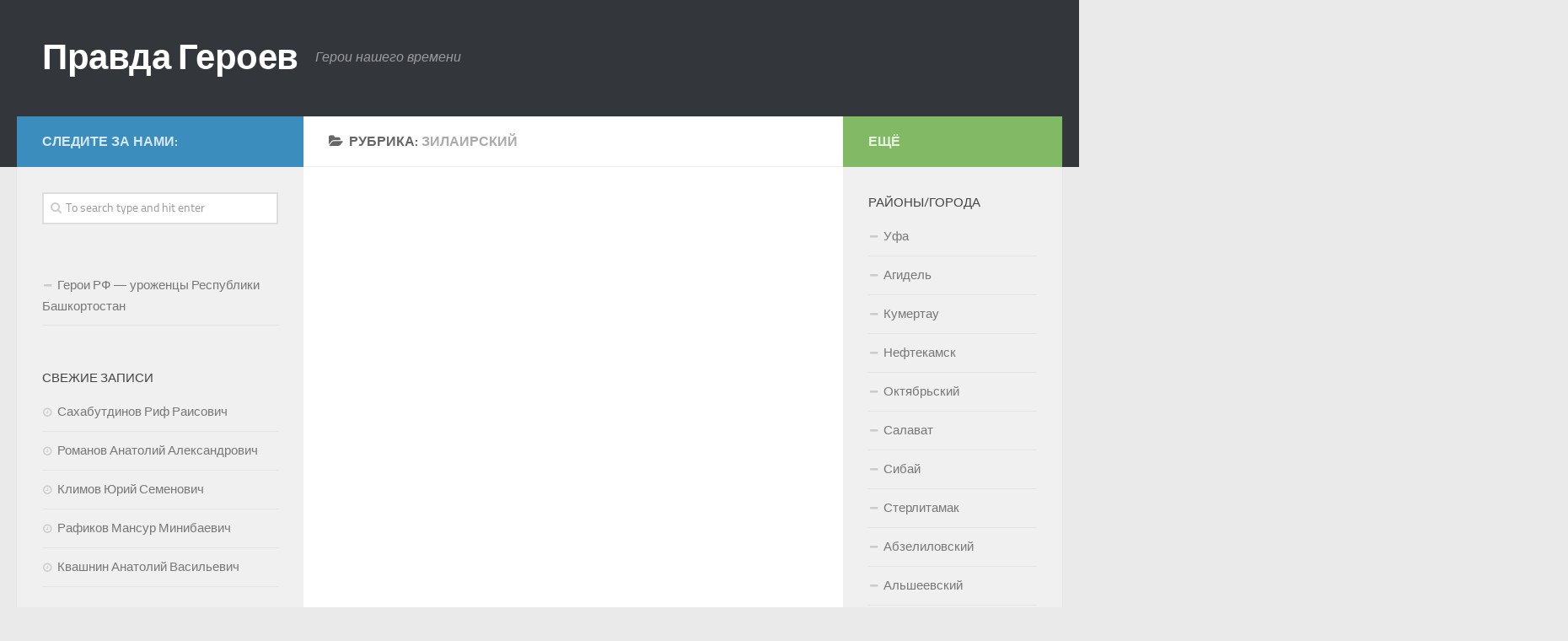

--- FILE ---
content_type: text/html; charset=UTF-8
request_url: https://heroes.comitet-z.ru/?cat=56
body_size: 24171
content:
<!DOCTYPE html> 
<html class="no-js" lang="ru-RU">

<head>
	<meta charset="UTF-8">
	<meta name="viewport" content="width=device-width, initial-scale=1.0">

	<title>  Зилаирский - Правда Героев</title>

	<link rel="pingback" href="https://heroes.comitet-z.ru/xmlrpc.php">
	
	<script>document.documentElement.className = document.documentElement.className.replace("no-js","js");</script>
<link rel='dns-prefetch' href='//s.w.org' />
<link rel="alternate" type="application/rss+xml" title="Правда Героев &raquo; Лента" href="https://heroes.comitet-z.ru/?feed=rss2" />
<link rel="alternate" type="application/rss+xml" title="Правда Героев &raquo; Лента комментариев" href="https://heroes.comitet-z.ru/?feed=comments-rss2" />
<link rel="alternate" type="application/rss+xml" title="Правда Героев &raquo; Лента рубрики Зилаирский" href="https://heroes.comitet-z.ru/?feed=rss2&#038;cat=56" />
		<script type="text/javascript">
			window._wpemojiSettings = {"baseUrl":"https:\/\/s.w.org\/images\/core\/emoji\/12.0.0-1\/72x72\/","ext":".png","svgUrl":"https:\/\/s.w.org\/images\/core\/emoji\/12.0.0-1\/svg\/","svgExt":".svg","source":{"concatemoji":"https:\/\/heroes.comitet-z.ru\/wp-includes\/js\/wp-emoji-release.min.js?ver=5.4.10"}};
			/*! This file is auto-generated */
			!function(e,a,t){var n,r,o,i=a.createElement("canvas"),p=i.getContext&&i.getContext("2d");function s(e,t){var a=String.fromCharCode;p.clearRect(0,0,i.width,i.height),p.fillText(a.apply(this,e),0,0);e=i.toDataURL();return p.clearRect(0,0,i.width,i.height),p.fillText(a.apply(this,t),0,0),e===i.toDataURL()}function c(e){var t=a.createElement("script");t.src=e,t.defer=t.type="text/javascript",a.getElementsByTagName("head")[0].appendChild(t)}for(o=Array("flag","emoji"),t.supports={everything:!0,everythingExceptFlag:!0},r=0;r<o.length;r++)t.supports[o[r]]=function(e){if(!p||!p.fillText)return!1;switch(p.textBaseline="top",p.font="600 32px Arial",e){case"flag":return s([127987,65039,8205,9895,65039],[127987,65039,8203,9895,65039])?!1:!s([55356,56826,55356,56819],[55356,56826,8203,55356,56819])&&!s([55356,57332,56128,56423,56128,56418,56128,56421,56128,56430,56128,56423,56128,56447],[55356,57332,8203,56128,56423,8203,56128,56418,8203,56128,56421,8203,56128,56430,8203,56128,56423,8203,56128,56447]);case"emoji":return!s([55357,56424,55356,57342,8205,55358,56605,8205,55357,56424,55356,57340],[55357,56424,55356,57342,8203,55358,56605,8203,55357,56424,55356,57340])}return!1}(o[r]),t.supports.everything=t.supports.everything&&t.supports[o[r]],"flag"!==o[r]&&(t.supports.everythingExceptFlag=t.supports.everythingExceptFlag&&t.supports[o[r]]);t.supports.everythingExceptFlag=t.supports.everythingExceptFlag&&!t.supports.flag,t.DOMReady=!1,t.readyCallback=function(){t.DOMReady=!0},t.supports.everything||(n=function(){t.readyCallback()},a.addEventListener?(a.addEventListener("DOMContentLoaded",n,!1),e.addEventListener("load",n,!1)):(e.attachEvent("onload",n),a.attachEvent("onreadystatechange",function(){"complete"===a.readyState&&t.readyCallback()})),(n=t.source||{}).concatemoji?c(n.concatemoji):n.wpemoji&&n.twemoji&&(c(n.twemoji),c(n.wpemoji)))}(window,document,window._wpemojiSettings);
		</script>
		<style type="text/css">
img.wp-smiley,
img.emoji {
	display: inline !important;
	border: none !important;
	box-shadow: none !important;
	height: 1em !important;
	width: 1em !important;
	margin: 0 .07em !important;
	vertical-align: -0.1em !important;
	background: none !important;
	padding: 0 !important;
}
</style>
	<link rel='stylesheet' id='wp-block-library-css'  href='https://heroes.comitet-z.ru/wp-includes/css/dist/block-library/style.min.css?ver=5.4.10' type='text/css' media='all' />
<link rel='stylesheet' id='wp-pagenavi-css'  href='https://heroes.comitet-z.ru/wp-content/plugins/wp-pagenavi/pagenavi-css.css?ver=2.70' type='text/css' media='all' />
<link rel='stylesheet' id='style-css'  href='https://heroes.comitet-z.ru/wp-content/themes/hueman/style.css?ver=5.4.10' type='text/css' media='all' />
<link rel='stylesheet' id='responsive-css'  href='https://heroes.comitet-z.ru/wp-content/themes/hueman/responsive.css?ver=5.4.10' type='text/css' media='all' />
<link rel='stylesheet' id='font-awesome-css'  href='https://heroes.comitet-z.ru/wp-content/themes/hueman/fonts/font-awesome.min.css?ver=5.4.10' type='text/css' media='all' />
<script type='text/javascript' src='https://heroes.comitet-z.ru/wp-includes/js/jquery/jquery.js?ver=1.12.4-wp'></script>
<script type='text/javascript' src='https://heroes.comitet-z.ru/wp-includes/js/jquery/jquery-migrate.min.js?ver=1.4.1'></script>
<script type='text/javascript' src='https://heroes.comitet-z.ru/wp-content/themes/hueman/js/jquery.flexslider.min.js?ver=5.4.10'></script>
<link rel='https://api.w.org/' href='https://heroes.comitet-z.ru/index.php?rest_route=/' />
<link rel="EditURI" type="application/rsd+xml" title="RSD" href="https://heroes.comitet-z.ru/xmlrpc.php?rsd" />
<link rel="wlwmanifest" type="application/wlwmanifest+xml" href="https://heroes.comitet-z.ru/wp-includes/wlwmanifest.xml" /> 
<meta name="generator" content="WordPress 5.4.10" />
<!--[if lt IE 9]>
<script src="https://heroes.comitet-z.ru/wp-content/themes/hueman/js/ie/html5.js"></script>
<script src="https://heroes.comitet-z.ru/wp-content/themes/hueman/js/ie/selectivizr.js"></script>
<![endif]-->
<style type="text/css">.recentcomments a{display:inline !important;padding:0 !important;margin:0 !important;}</style></head>

<body class="archive category category-56 chrome">

<div id="wrapper">

	<header id="header">
	
				
		<div class="container group">
			<div class="container-inner">
				<div class="group pad">
					<p class="site-title"><a href="https://heroes.comitet-z.ru/" rel="home">Правда Героев</a></p>
					<p class="site-description">Герои нашего времени</p>				</div>
							</div><!--/.container-inner-->
		</div><!--/.container-->
	</header><!--/#header-->
	
	<div class="container" id="page">
		<div class="container-inner">
<div class="main col-3cm">
	<div class="main-inner group">

		<section class="content">
		
			<div class="page-title pad group">

			<h1><i class="fa fa-folder-open"></i>Рубрика: <span>Зилаирский</span></h1>

	
</div><!--/.page-title-->			
			<div class="pad group">		
				
								
								
			</div><!--/.pad-->
			
		</section><!--/.content-->
		
		
<div class="sidebar s1">
	
	<a class="sidebar-toggle" title="Развернуть боковое меню"><i class="fa icon-sidebar-toggle"></i></a>
	
	<div class="sidebar-content">
		
		<div class="sidebar-top group">
			<p>Следите за нами:</p>
					</div>
		
				
				
		<div id="search-2" class="widget widget_search"><form method="get" class="searchform themeform" action="https://heroes.comitet-z.ru/">
	<div>
		<input type="text" class="search" name="s" onblur="if(this.value=='')this.value='To search type and hit enter';" onfocus="if(this.value=='To search type and hit enter')this.value='';" value="To search type and hit enter" />
	</div>
</form></div><div id="nav_menu-8" class="widget widget_nav_menu"><div class="menu-%d0%bb%d0%b5%d0%b2%d0%be%d0%b5-%d0%bc%d0%b5%d0%bd%d1%8e-container"><ul id="menu-%d0%bb%d0%b5%d0%b2%d0%be%d0%b5-%d0%bc%d0%b5%d0%bd%d1%8e" class="menu"><li id="menu-item-5537" class="menu-item menu-item-type-taxonomy menu-item-object-category menu-item-5537"><a href="https://heroes.comitet-z.ru/?cat=107">Герои РФ &#8212; уроженцы Республики Башкортостан</a></li>
</ul></div></div>		<div id="recent-posts-2" class="widget widget_recent_entries">		<h3>Свежие записи</h3>		<ul>
											<li>
					<a href="https://heroes.comitet-z.ru/?p=5574">Сахабутдинов Риф Раисович</a>
									</li>
											<li>
					<a href="https://heroes.comitet-z.ru/?p=5571">Романов Анатолий Александрович</a>
									</li>
											<li>
					<a href="https://heroes.comitet-z.ru/?p=5568">Климов Юрий Семенович</a>
									</li>
											<li>
					<a href="https://heroes.comitet-z.ru/?p=5565">Рафиков Мансур Минибаевич</a>
									</li>
											<li>
					<a href="https://heroes.comitet-z.ru/?p=5562">Квашнин Анатолий Васильевич</a>
									</li>
					</ul>
		</div><div id="recent-comments-2" class="widget widget_recent_comments"><h3>Свежие комментарии</h3><ul id="recentcomments"><li class="recentcomments"><span class="comment-author-link">Евгений</span> к записи <a href="https://heroes.comitet-z.ru/?p=323#comment-6">Нигматуллин Виталий Радикович</a></li><li class="recentcomments"><span class="comment-author-link"><a href='http://heroes.comitet-z.ru' rel='external nofollow ugc' class='url'>admin</a></span> к записи <a href="https://heroes.comitet-z.ru/?p=247#comment-5">Сайфутдинов Рафик Абдулхаевич</a></li><li class="recentcomments"><span class="comment-author-link"><a href='http://heroes.comitet-z.ru' rel='external nofollow ugc' class='url'>admin</a></span> к записи <a href="https://heroes.comitet-z.ru/?p=792#comment-4">Абдрахманов Рим Робертович</a></li><li class="recentcomments"><span class="comment-author-link">Марс</span> к записи <a href="https://heroes.comitet-z.ru/?p=792#comment-3">Абдрахманов Рим Робертович</a></li><li class="recentcomments"><span class="comment-author-link">Ильнар</span> к записи <a href="https://heroes.comitet-z.ru/?p=247#comment-2">Сайфутдинов Рафик Абдулхаевич</a></li></ul></div>		
	</div><!--/.sidebar-content-->
	
</div><!--/.sidebar-->

<div class="sidebar s2">
	
	<a class="sidebar-toggle" title="Развернуть боковое меню"><i class="fa icon-sidebar-toggle"></i></a>
	
	<div class="sidebar-content">
		
		<div class="sidebar-top group">
			<p>Ещё</p>
		</div>
		
				
		<div id="nav_menu-5" class="widget widget_nav_menu"><h3>Районы/Города</h3><div class="menu-%d1%80%d0%b0%d0%b9%d0%be%d0%bd%d1%8b-%d0%b3%d0%be%d1%80%d0%be%d0%b4%d0%b0-container"><ul id="menu-%d1%80%d0%b0%d0%b9%d0%be%d0%bd%d1%8b-%d0%b3%d0%be%d1%80%d0%be%d0%b4%d0%b0" class="menu"><li id="menu-item-850" class="menu-item menu-item-type-taxonomy menu-item-object-category menu-item-850"><a href="https://heroes.comitet-z.ru/?cat=86">Уфа</a></li>
<li id="menu-item-795" class="menu-item menu-item-type-taxonomy menu-item-object-category menu-item-795"><a href="https://heroes.comitet-z.ru/?cat=85">Агидель</a></li>
<li id="menu-item-829" class="menu-item menu-item-type-taxonomy menu-item-object-category menu-item-829"><a href="https://heroes.comitet-z.ru/?cat=84">Кумертау</a></li>
<li id="menu-item-839" class="menu-item menu-item-type-taxonomy menu-item-object-category menu-item-839"><a href="https://heroes.comitet-z.ru/?cat=83">Нефтекамск</a></li>
<li id="menu-item-841" class="menu-item menu-item-type-taxonomy menu-item-object-category menu-item-841"><a href="https://heroes.comitet-z.ru/?cat=82">Октябрьский</a></li>
<li id="menu-item-842" class="menu-item menu-item-type-taxonomy menu-item-object-category menu-item-842"><a href="https://heroes.comitet-z.ru/?cat=81">Салават</a></li>
<li id="menu-item-844" class="menu-item menu-item-type-taxonomy menu-item-object-category menu-item-844"><a href="https://heroes.comitet-z.ru/?cat=80">Сибай</a></li>
<li id="menu-item-846" class="menu-item menu-item-type-taxonomy menu-item-object-category menu-item-846"><a href="https://heroes.comitet-z.ru/?cat=79">Стерлитамак</a></li>
<li id="menu-item-794" class="menu-item menu-item-type-taxonomy menu-item-object-category menu-item-794"><a href="https://heroes.comitet-z.ru/?cat=78">Абзелиловский</a></li>
<li id="menu-item-796" class="menu-item menu-item-type-taxonomy menu-item-object-category menu-item-796"><a href="https://heroes.comitet-z.ru/?cat=77">Альшеевский</a></li>
<li id="menu-item-797" class="menu-item menu-item-type-taxonomy menu-item-object-category menu-item-797"><a href="https://heroes.comitet-z.ru/?cat=76">Архангельский</a></li>
<li id="menu-item-798" class="menu-item menu-item-type-taxonomy menu-item-object-category menu-item-798"><a href="https://heroes.comitet-z.ru/?cat=75">Аскинский</a></li>
<li id="menu-item-799" class="menu-item menu-item-type-taxonomy menu-item-object-category menu-item-799"><a href="https://heroes.comitet-z.ru/?cat=74">Аургазинский</a></li>
<li id="menu-item-800" class="menu-item menu-item-type-taxonomy menu-item-object-category menu-item-800"><a href="https://heroes.comitet-z.ru/?cat=13">Баймакский</a></li>
<li id="menu-item-801" class="menu-item menu-item-type-taxonomy menu-item-object-category menu-item-801"><a href="https://heroes.comitet-z.ru/?cat=73">Бакалинский</a></li>
<li id="menu-item-802" class="menu-item menu-item-type-taxonomy menu-item-object-category menu-item-802"><a href="https://heroes.comitet-z.ru/?cat=72">Балтачевский</a></li>
<li id="menu-item-803" class="menu-item menu-item-type-taxonomy menu-item-object-category menu-item-803"><a href="https://heroes.comitet-z.ru/?cat=71">Белебеевский</a></li>
<li id="menu-item-804" class="menu-item menu-item-type-taxonomy menu-item-object-category menu-item-804"><a href="https://heroes.comitet-z.ru/?cat=70">Белокатайский</a></li>
<li id="menu-item-805" class="menu-item menu-item-type-taxonomy menu-item-object-category menu-item-805"><a href="https://heroes.comitet-z.ru/?cat=9">Белорецкий</a></li>
<li id="menu-item-806" class="menu-item menu-item-type-taxonomy menu-item-object-category menu-item-806"><a href="https://heroes.comitet-z.ru/?cat=69">Бижбулякский</a></li>
<li id="menu-item-807" class="menu-item menu-item-type-taxonomy menu-item-object-category menu-item-807"><a href="https://heroes.comitet-z.ru/?cat=68">Бирский</a></li>
<li id="menu-item-808" class="menu-item menu-item-type-taxonomy menu-item-object-category menu-item-808"><a href="https://heroes.comitet-z.ru/?cat=67">Благоварский</a></li>
<li id="menu-item-809" class="menu-item menu-item-type-taxonomy menu-item-object-category menu-item-809"><a href="https://heroes.comitet-z.ru/?cat=66">Благовещенский</a></li>
<li id="menu-item-810" class="menu-item menu-item-type-taxonomy menu-item-object-category menu-item-810"><a href="https://heroes.comitet-z.ru/?cat=65">Буздякский</a></li>
<li id="menu-item-811" class="menu-item menu-item-type-taxonomy menu-item-object-category menu-item-811"><a href="https://heroes.comitet-z.ru/?cat=64">Бураевский</a></li>
<li id="menu-item-812" class="menu-item menu-item-type-taxonomy menu-item-object-category menu-item-812"><a href="https://heroes.comitet-z.ru/?cat=63">Бурзянский</a></li>
<li id="menu-item-813" class="menu-item menu-item-type-taxonomy menu-item-object-category menu-item-813"><a href="https://heroes.comitet-z.ru/?cat=62">Гафурийский</a></li>
<li id="menu-item-814" class="menu-item menu-item-type-taxonomy menu-item-object-category menu-item-814"><a href="https://heroes.comitet-z.ru/?cat=61">Давлекановский</a></li>
<li id="menu-item-815" class="menu-item menu-item-type-taxonomy menu-item-object-category menu-item-815"><a href="https://heroes.comitet-z.ru/?cat=60">Дуванский</a></li>
<li id="menu-item-816" class="menu-item menu-item-type-taxonomy menu-item-object-category menu-item-816"><a href="https://heroes.comitet-z.ru/?cat=59">Дюртюлинский</a></li>
<li id="menu-item-817" class="menu-item menu-item-type-taxonomy menu-item-object-category menu-item-817"><a href="https://heroes.comitet-z.ru/?cat=58">Ермекеевский</a></li>
<li id="menu-item-818" class="menu-item menu-item-type-taxonomy menu-item-object-category menu-item-818"><a href="https://heroes.comitet-z.ru/?cat=57">Зианчуринский</a></li>
<li id="menu-item-819" class="menu-item menu-item-type-taxonomy menu-item-object-category current-menu-item menu-item-819"><a href="https://heroes.comitet-z.ru/?cat=56" aria-current="page">Зилаирский</a></li>
<li id="menu-item-820" class="menu-item menu-item-type-taxonomy menu-item-object-category menu-item-820"><a href="https://heroes.comitet-z.ru/?cat=55">Иглинский</a></li>
<li id="menu-item-821" class="menu-item menu-item-type-taxonomy menu-item-object-category menu-item-821"><a href="https://heroes.comitet-z.ru/?cat=54">Илишевский</a></li>
<li id="menu-item-822" class="menu-item menu-item-type-taxonomy menu-item-object-category menu-item-822"><a href="https://heroes.comitet-z.ru/?cat=53">Ишимбайский</a></li>
<li id="menu-item-823" class="menu-item menu-item-type-taxonomy menu-item-object-category menu-item-823"><a href="https://heroes.comitet-z.ru/?cat=52">Калтасинский</a></li>
<li id="menu-item-824" class="menu-item menu-item-type-taxonomy menu-item-object-category menu-item-824"><a href="https://heroes.comitet-z.ru/?cat=51">Караидельский</a></li>
<li id="menu-item-825" class="menu-item menu-item-type-taxonomy menu-item-object-category menu-item-825"><a href="https://heroes.comitet-z.ru/?cat=50">Кармаскалинский</a></li>
<li id="menu-item-826" class="menu-item menu-item-type-taxonomy menu-item-object-category menu-item-826"><a href="https://heroes.comitet-z.ru/?cat=49">Кигинский</a></li>
<li id="menu-item-827" class="menu-item menu-item-type-taxonomy menu-item-object-category menu-item-827"><a href="https://heroes.comitet-z.ru/?cat=48">Краснокамский</a></li>
<li id="menu-item-828" class="menu-item menu-item-type-taxonomy menu-item-object-category menu-item-828"><a href="https://heroes.comitet-z.ru/?cat=47">Кугарчинский</a></li>
<li id="menu-item-830" class="menu-item menu-item-type-taxonomy menu-item-object-category menu-item-830"><a href="https://heroes.comitet-z.ru/?cat=46">Кушнаренковский</a></li>
<li id="menu-item-831" class="menu-item menu-item-type-taxonomy menu-item-object-category menu-item-831"><a href="https://heroes.comitet-z.ru/?cat=45">Куюргазинский</a></li>
<li id="menu-item-832" class="menu-item menu-item-type-taxonomy menu-item-object-category menu-item-832"><a href="https://heroes.comitet-z.ru/?cat=90">Межгорье</a></li>
<li id="menu-item-833" class="menu-item menu-item-type-taxonomy menu-item-object-category menu-item-833"><a href="https://heroes.comitet-z.ru/?cat=44">Мелеузовский</a></li>
<li id="menu-item-834" class="menu-item menu-item-type-taxonomy menu-item-object-category menu-item-834"><a href="https://heroes.comitet-z.ru/?cat=43">Мечетлинский</a></li>
<li id="menu-item-835" class="menu-item menu-item-type-taxonomy menu-item-object-category menu-item-835"><a href="https://heroes.comitet-z.ru/?cat=42">Мишкинский</a></li>
<li id="menu-item-836" class="menu-item menu-item-type-taxonomy menu-item-object-category menu-item-836"><a href="https://heroes.comitet-z.ru/?cat=41">Миякинский</a></li>
<li id="menu-item-840" class="menu-item menu-item-type-taxonomy menu-item-object-category menu-item-840"><a href="https://heroes.comitet-z.ru/?cat=40">Нуримановский</a></li>
<li id="menu-item-843" class="menu-item menu-item-type-taxonomy menu-item-object-category menu-item-843"><a href="https://heroes.comitet-z.ru/?cat=39">Салаватский</a></li>
<li id="menu-item-845" class="menu-item menu-item-type-taxonomy menu-item-object-category menu-item-845"><a href="https://heroes.comitet-z.ru/?cat=38">Стерлибашевский</a></li>
<li id="menu-item-847" class="menu-item menu-item-type-taxonomy menu-item-object-category menu-item-847"><a href="https://heroes.comitet-z.ru/?cat=37">Стерлитамакский</a></li>
<li id="menu-item-848" class="menu-item menu-item-type-taxonomy menu-item-object-category menu-item-848"><a href="https://heroes.comitet-z.ru/?cat=36">Татышлинский</a></li>
<li id="menu-item-849" class="menu-item menu-item-type-taxonomy menu-item-object-category menu-item-849"><a href="https://heroes.comitet-z.ru/?cat=35">Туймазинский</a></li>
<li id="menu-item-851" class="menu-item menu-item-type-taxonomy menu-item-object-category menu-item-851"><a href="https://heroes.comitet-z.ru/?cat=34">Уфимский</a></li>
<li id="menu-item-852" class="menu-item menu-item-type-taxonomy menu-item-object-category menu-item-852"><a href="https://heroes.comitet-z.ru/?cat=33">Учалинский</a></li>
<li id="menu-item-853" class="menu-item menu-item-type-taxonomy menu-item-object-category menu-item-853"><a href="https://heroes.comitet-z.ru/?cat=32">Фёдоровский</a></li>
<li id="menu-item-854" class="menu-item menu-item-type-taxonomy menu-item-object-category menu-item-854"><a href="https://heroes.comitet-z.ru/?cat=31">Хайбуллинский</a></li>
<li id="menu-item-855" class="menu-item menu-item-type-taxonomy menu-item-object-category menu-item-855"><a href="https://heroes.comitet-z.ru/?cat=30">Чекмагушевский</a></li>
<li id="menu-item-856" class="menu-item menu-item-type-taxonomy menu-item-object-category menu-item-856"><a href="https://heroes.comitet-z.ru/?cat=29">Чишминский</a></li>
<li id="menu-item-857" class="menu-item menu-item-type-taxonomy menu-item-object-category menu-item-857"><a href="https://heroes.comitet-z.ru/?cat=5">Шаранский</a></li>
<li id="menu-item-858" class="menu-item menu-item-type-taxonomy menu-item-object-category menu-item-858"><a href="https://heroes.comitet-z.ru/?cat=28">Янаульский</a></li>
<li id="menu-item-837" class="menu-item menu-item-type-taxonomy menu-item-object-category menu-item-837"><a href="https://heroes.comitet-z.ru/?cat=89">Не РБ</a></li>
<li id="menu-item-838" class="menu-item menu-item-type-taxonomy menu-item-object-category menu-item-838"><a href="https://heroes.comitet-z.ru/?cat=87">Нет данных</a></li>
</ul></div></div>		
	</div><!--/.sidebar-content-->
	
</div><!--/.sidebar-->	
	
	
	</div><!--/.main-inner-->
</div><!--/.main-->

		</div><!--/.container-inner-->
	</div><!--/.container-->
	
	<div class="clear"></div>

	<footer id="footer">	
				
				
		<section class="container" id="footer-bottom">
			<div class="container-inner">
				<a id="back-to-top" href="#"><i class="fa fa-angle-up"></i></a>
				<div class="pad group">
					
					<div class="grid one-half">
												<div id="copyright">
															<p>Правда Героев &copy; 2026. Все права защищены.</p>
													</div><!--/#copyright-->
						
												<div id="credit">
								<p>Тема от: <a href="http://alxmedia.se">Alx</a>, перевел <a href="http://wp-templates.ru/" title="Русские шаблоны WordPress">WP-Templates.ru</a>, поддержка <a href="http://searchtimes.ru/" title="Форум о Wordpress, SEO и продвижении сайтов">SearchTimes.ru</a>.</p>
						</div><!--/#credit-->
											</div>
					
					<div class="grid one-half last">	
											</div>
				
				</div>
			</div><!--/.container-inner-->
		</section><!--/.container-->
		
	</footer><!--/#footer-->

</div><!--/#wrapper-->

<script type='text/javascript' src='https://heroes.comitet-z.ru/wp-content/themes/hueman/js/jquery.jplayer.min.js?ver=5.4.10'></script>
<script type='text/javascript' src='https://heroes.comitet-z.ru/wp-content/themes/hueman/js/scripts.js?ver=5.4.10'></script>
<script type='text/javascript' src='https://heroes.comitet-z.ru/wp-includes/js/wp-embed.min.js?ver=5.4.10'></script>
<!--[if lt IE 9]>
<script src="https://heroes.comitet-z.ru/wp-content/themes/hueman/js/ie/respond.js"></script>
<![endif]-->
</body>
</html>

--- FILE ---
content_type: text/css
request_url: https://heroes.comitet-z.ru/wp-content/themes/hueman/responsive.css?ver=5.4.10
body_size: 11962
content:
#wrapper,
.container-inner { min-width: 320px; }

/* ------------------------------------------------------------------------- *
 *  Toggle Sidebar s2 : 1200px > 479px
/* ------------------------------------------------------------------------- */
@media only screen and (min-width: 479px) and (max-width: 1200px) {
	
	.container { padding: 0 10px; }
	
	/* s2 general */
	.s2 { width: 50px; }
	.s2 .sidebar-content { display: none; float: left; width: 100%; }
	.s2 .sidebar-toggle { display: block; }
	
	/* s2 expand/collapse */
	.s2-expand .s2 { background: #f0f0f0; position: absolute; top: 0; bottom: 0; width: 260px; margin: 0!important; z-index: 9; overflow: auto;
	-moz-transition: width .2s ease; -webkit-transition: width .2s ease; transition: width .2s ease; }	
	.s2-expand .s2 .sidebar-content { display: block; min-width: 260px; }
	.s2-collapse .s2 .sidebar-content { display: none; }
	
	/* s2 toggle icon */
	.s2-expand .col-3cm .s2 .icon-sidebar-toggle:before,
	.s2-expand .col-3cl .s2 .icon-sidebar-toggle:before { content: "\f101"; }
	.s2-expand .col-3cr .s2 .icon-sidebar-toggle:before { content: "\f100"; }
	
	/* s2 3 column, content middle */
	.col-3cm.main { background: url(img/sidebar/s-right-collapse.png) repeat-y right; }
	.col-3cm .main-inner { padding-right: 50px; }
	.col-3cm .s2 { margin-right: -50px; }
	.s2-expand .col-3cm .s2 { right: 0; }

}
@media only screen and (min-width: 961px) and (max-width: 1200px) {

	.s2 .sidebar-toggle { height: 60px; }
	.s2 .sidebar-toggle i { padding: 10px 0; }
	
	/* 3 column, content right */
	.col-3cl.main { background-image: none; }
	.col-3cl .main-inner { background: url(img/sidebar/s-right-dual-half-collapse.png) repeat-y right; padding-right: 390px; }
	.col-3cl .s2 { margin-right: -50px; }
	.col-3cl .s1 { margin-right: -390px; }
	.s2-expand .col-3cl .s2 { right: 340px; }
	
	/* 3 column, content left */
	.col-3cr.main { background-image: none; }
	.col-3cr .main-inner { background: url(img/sidebar/s-left-dual-half-collapse.png) repeat-y left; padding-left: 390px; }
	.col-3cr .s2 { margin-left: -50px; }
	.col-3cr .s1 { margin-left: -390px; }
	.s2-expand .col-3cr .s2 { left: 340px; }
	
}

/* ------------------------------------------------------------------------- *
 *  Toggle Sidebar s1 : 960px > 479px
/* ------------------------------------------------------------------------- */
@media only screen and (min-width: 479px) and (max-width: 960px) {
	
	/* s1 general */
	.s1 { width: 50px; }
	.s1 .sidebar-content { display: none; float: left; width: 100%; }
	.s1 .sidebar-toggle { display: block; }
	
	/* s1 expand/collapse */
	.s1-expand .s1 { background: #f0f0f0; position: absolute; top: 0; bottom: 0; width: 340px; margin: 0!important; z-index: 9; overflow: auto;
	-moz-transition: width .2s ease; -webkit-transition: width .2s ease; transition: width .2s ease; }	
	.s1-expand .s1 .sidebar-content,
	.s1-expand .s1 .post-nav { display: block; min-width: 340px; }
	.s1-collapse .s1 .sidebar-content,
	.s1-collapse .s1 .sidebar .post-nav { display: none; }
	
	/* s1 toggle icon */
	.s1-expand .col-2cl .s1 .icon-sidebar-toggle:before,
	.s1-expand .col-3cl .s1 .icon-sidebar-toggle:before { content: "\f101"; }
	.s1-expand .col-2cr .s1 .icon-sidebar-toggle:before,
	.s1-expand .col-3cm .s1 .icon-sidebar-toggle:before,
	.s1-expand .col-3cr .s1 .icon-sidebar-toggle:before { content: "\f100"; }

	/* 2 column, content right */
	.col-2cr .main-inner { background-position: -290px 0!important; padding-left: 50px; }
	.col-2cr .s1 { margin-left: -50px; }
	.s1-expand .col-2cr .s1 { left: 0; }
	
	/* 2 column, content left */
	.col-2cl .main-inner { background-image: url(img/sidebar/s-right-collapse.png); padding-right: 50px; }
	.col-2cl .s1 { margin-right: -50px; }
	.s1-expand .col-2cl .s1 { right: 0; }
	.s1-expand .col-2cl .sidebar-toggle { float: right; }
	
	/* 3 column, content middle */
	.col-3cm .main-inner { background-position: -290px 0!important; padding-left: 50px; }	
	.col-3cm .s1 { margin-left: -50px; }
	.s1-expand .col-3cm .s1 { left: 0; }	
	.col-3cm .s2 { margin-right: -50px; }
	.s2-expand .col-3cm .s2 { right: 0; }
	
	/* 3 column, content left */
	.col-3cl.main { background-image: none; }
	.col-3cl .main-inner { background: url(img/sidebar/s-right-dual-full-collapse.png) repeat-y right; padding-right: 100px; }
	.col-3cl .s2 { margin-right: -50px; }
	.col-3cl .s1 { margin-right: -100px; }
	.s2-expand .col-3cl .s2 { right: 50px; }
	.s1-expand .col-3cl .s1 { right: 0; }	
	
	/* 3 column, content right */
	.col-3cr.main { background-image: none; }
	.col-3cr .main-inner { background: url(img/sidebar/s-left-dual-full-collapse.png) repeat-y left; padding-left: 100px; }
	.col-3cr .s2 { margin-left: -50px; }
	.col-3cr .s1 { margin-left: -100px; }
	.s2-expand .col-3cr .s2 { left: 50px; }
	.s1-expand .col-3cr .s1 { left: 0; }
	
}

@media only screen and (max-width: 960px) {
	/* 60 > 50px spacing */
	#page { margin-top: -50px; }
	#header { padding-bottom: 50px; }
	.page-title.pad { padding-top: 12px; padding-bottom: 12px; }
}

/* ------------------------------------------------------------------------- *
 *  Tablet (Portrait) : 768px > 719px
/* ------------------------------------------------------------------------- */
@media only screen and (min-width: 719px) and (max-width: 800px) {
	
	/* layout */
	.grid { margin-right: 2.9%; }
	.pad { padding: 25px 25px 15px; }
	
	.one-half { width: 48.5%; }
	.one-third { width: 31.4%; }
	.two-third { width: 65.65%; }
	.one-fourth { width: 22.8%; }
	.three-fourth { width: 74.1%; }
	.one-fifth { width: 17.6%; }
	.two-fifth { width: 38.5%; }
	.three-fifth { width: 59%; }
	.four-fifth { width: 79.5%; }
	
	/* blog */
	#flexslider-featured { margin-top: 5px; }	
	.format-gallery .post-format .flexslider .slides img { max-height: 300px; }
	.format-link .post-format p { margin-bottom: 15px; }

}


/* ------------------------------------------------------------------------- *
 *  Mobile (Mid Res) : 719px > 0px (480px & 320px)
/* ------------------------------------------------------------------------- */
@media only screen and (max-width: 719px) {
	
	/* make collapsed sidebars 40px wide instead of 50px */
	.s1,
	.s2 { width: 40px; }
	
	/* 2 column, content right */
	.col-2cr .main-inner { background-position: -300px 0!important; padding-left: 40px; }
	.col-2cr .s1 { margin-left: -40px; }
	
	/* 2 column, content left */
	.col-2cl .main-inner { background-image: url(img/sidebar/s-right-collapse-40.png); padding-right: 40px; }
	.col-2cl .s1 { margin-right: -40px; }
	
	/* 3 column, content middle */
	.col-3cm.main { background: url(img/sidebar/s-right-collapse-40.png) repeat-y right; }
	.col-3cm .main-inner { background-position: -300px 0!important; padding-left: 40px; padding-right: 40px; }	
	.col-3cm .s1 { margin-left: -40px; }
	.col-3cm .s2 { margin-right: -40px; }
	
	/* 3 column, content left */
	.col-3cl .main-inner { background: url(img/sidebar/s-right-dual-full-collapse-40.png) repeat-y right; padding-right: 80px; }
	.col-3cl .s2 { margin-right: -40px; }
	.col-3cl .s1 { margin-right: -80px; }
	.s2-expand .col-3cl .s2 { right: 40px; }
	
	/* 3 column, content right */
	.col-3cr .main-inner { background: url(img/sidebar/s-left-dual-full-collapse-40.png) repeat-y left; padding-left: 80px; }
	.col-3cr .s2 { margin-left: -40px; }
	.col-3cr .s1 { margin-left: -80px; }
	.s2-expand .col-3cr .s2 { left: 40px; }
	
	/* layout */
	.container { padding: 0; }
	.grid,
	.content .grid { width: 100%; margin: 0 0 10px; }
	
	/* hide */
	.site-description,
	.image-caption { display: none; }
	
	/* base */
	.pad { padding: 20px 20px 10px; }
	.notebox { margin-bottom: 20px; }
	#flexslider-featured { margin-top: 10px; }
	.entry { font-size: 15px; }
	
	/* text */
	.entry h1 { font-size: 30px; letter-spacing: -0.7px; }
	.entry h2 { font-size: 26px; letter-spacing: -0.5px; }
	.entry h3 { font-size: 24px; letter-spacing: -0.3px; }
	.entry h4 { font-size: 22px; letter-spacing: -0.3px; }
	.entry h5 { font-size: 18px; }
	.entry h6 { font-size: 16px; text-transform: uppercase; }

	/* header */
	#header { padding-bottom: 0; }
	.topbar-enabled #header { padding-top: 0; }
	#header .pad { padding-top: 0; padding-bottom: 0; }
	.site-title { padding: 30px 0; width: 100%; float: none; line-height: 50px; }
	.site-title a { float: none; text-align: center; }
	.site-title a img { float: none; }
	.toggle-search { right: auto; left: 0; top: 0;
	-webkit-box-shadow: 1px 0 0 rgba(255,255,255,0.1);
	box-shadow: 1px 0 0 rgba(255,255,255,0.1); }
	.search-expand { left: 0; right: auto; top: 50px; width: 320px; }

	/* page */
	#page { margin-top: 0; padding-bottom: 10px; }
	.pagination { margin-bottom: 30px; }
	
	/* footer */
	#footer-bottom .one-half.last { margin-bottom: 0; }
	#footer .social-links { float: left; }
	#footer .social-links li { margin-left: 0; margin-right: 8px; }
	
	/* ads */
	#header .grid.one-full { margin-bottom: 0; }
	
	/* comments */
	.comment-tabs { font-size: 13px; }
	.comment-tabs i { display: none!important; }
	.commentlist li { font-size: 13px; }
	.commentlist li ul li { padding-left: 10px; }
	
	/* page */
	.page-title { font-size: 14px; }
	.page-image-text { margin-top: -15px; }
	.page-image-text .caption { font-size: 26px; line-height: 30px;  }
	.page-image-text .description { font-size: 13px; }
	
	/* blog */
	.post-list { margin-left: 0; margin-right: 0;  }
	.post-list .post,
	.post-list .page	{ width: 100%; }
	.post-list .post-row { margin-left: 0; padding-left: 0; }
	.post-list .post-inner { margin-right: 0; }
	
	.featured .post-title,
	.single .post-title { font-size: 22px; line-height: 1.5em; letter-spacing: 0; }
	.post-byline { font-size: 13px; }
	.post-format { margin-bottom: 20px; }
	.format-gallery .post-format .flexslider .slides img { max-height: 240px; }
	.format-quote .post-format blockquote,
	.format-link .post-format p { font-size: 18px; }
	.format-link .post-format p { margin-bottom: 10px; }
	.single .format-status .entry { font-size: 20px; line-height: 1.4em; }
	.post-format .format-container .fa,
	.post-format .format-container .fa { font-size: 28px; }
	
	.entry.share { padding-right: 0; }
	.sharrre-container { position: relative; float: left; width: auto; padding: 0; margin: 20px 0 0; }
	.sharrre-container span { text-align: left; }
	.sharrre-container > div { float: left; margin-right: 10px; }
	.author-bio .bio-desc { font-size: 13px; }

	.content .post-nav li { width: 100%; -webkit-box-shadow: none!important; box-shadow: none!important; }
	.content .post-nav li a { min-height: 0; }
	
	.single .related-posts .post-title { font-size: 15px; }
	.related-posts li { width: 50%; }
	.related-posts li:nth-child(2) article { border-right-color: transparent; } 
	.related-posts li:nth-child(3),
	.related-posts li:nth-child(4) { display: none; }
	
	/* shortcodes */
	.dropcap { font-size: 80px; }
	
}

/* ------------------------------------------------------------------------- *
 *  Mobile (Low Res) : 479px > 0 (320px)
/* ------------------------------------------------------------------------- */
@media only screen and (max-width: 479px) {
	
	/* layout */
	.content,
	.sidebar { width: 100%; float: none; margin-right: 0!important; margin-left: 0!important; }
	.sidebar { background: #f0f0f0; width: 100%; display: block; float: none; }
	.main,
	.main-inner { background-image: none!important; padding: 0!important;  }
	.s2 { right: 0!important; left: 0!important; }
	
	/* hide */
	.mobile-sidebar-hide .sidebar { display: none; }
	
	/* base */
	.pad { padding: 15px 15px 5px; }
	.notebox { margin-bottom: 15px; }
	#flexslider-featured { margin-top: 15px; }
	.gallery-caption { display: none; }
	
	/* header */
	.site-title { font-size: 32px; }
	
	/* page */
	#page { padding-bottom: 0; }
	
	/* blog */
	.format-link .post-format p { margin-bottom: 5px; }

}

